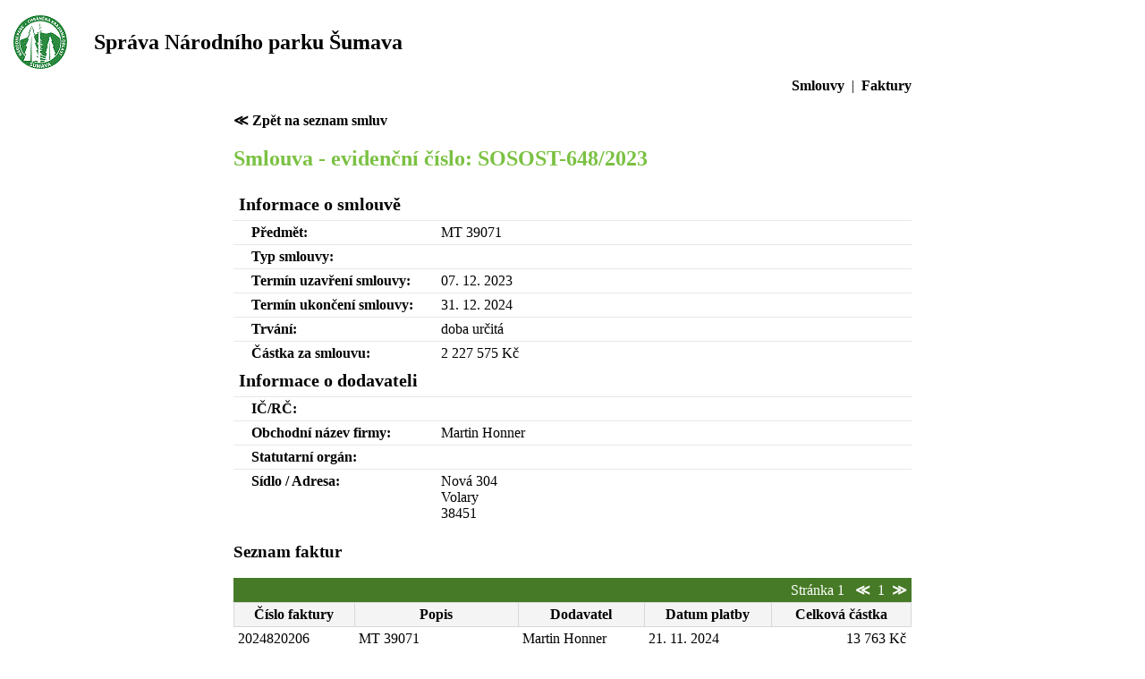

--- FILE ---
content_type: text/html; charset=UTF-8
request_url: https://opendata.npsumava.cz/smlouva.php?id=70023&page=2
body_size: 1393
content:
<!doctype html>
<html>
    <head>
      <meta http-equiv="content-type" content="text/html;charset=UTF-8" />
      <meta http-equiv="CACHE-CONTROL" content=="NO-CACHE" />
      <meta name="description" content="OpenData NP Šumava" />
      <meta name="keywords" content="opendata, otevrena data, smlouvy, faktury" />
      <link href="styles/base.css" rel="stylesheet" type="text/css"/>
      <title>Otevřená data Sprava NPS</title>
    </head>
    <body>     
        <table class="logo">
        <tr><td><img src="logoNPS.gif" alt="logo nps" align="left" border=0></td>
        <td><h2>&nbsp;&nbsp;&nbsp;Správa Národního parku Šumava</h2></td></tr>
        </table>       
        <div class='main'>
            <div class="navigation">
                <a href="smlouvy.php">Smlouvy</a>
                &nbsp;|&nbsp;
                <a href="faktury.php">Faktury</a>
            </div>
                        
                     

    <div class="breadcrumb"><a href="smlouvy.php?page=2">&Lt;&nbsp;Zpět na seznam smluv</a></div>
        <h2>Smlouva - evidenční číslo: SOSOST-648/2023</h2>
    <table class="data">
       <tr>
           <td colspan="2" class="sectionHeader">Informace o smlouvě</td>
       </tr>
       <tr>
           <td class="propertyHeader">Předmět:</td>
           <td>MT 39071</td>
       </tr>
       <tr>
           <td class="propertyHeader">Typ smlouvy:</td>
           <td></td>
       </tr>
       <tr>
           <td class="propertyHeader">Termín uzavření smlouvy:</td>
           <td>07. 12. 2023</td>
       </tr>
       <tr>
           <td class="propertyHeader">Termín ukončení smlouvy:</td>
           <td>31. 12. 2024</td>
       </tr>
       <tr>
           <td class="propertyHeader">Trvání:</td>
           <td>
                               doba určitá
                          </td>
       </tr>
       <tr>
           <td class="propertyHeader">Částka za smlouvu:</td>
           <td>
                                    2 227 575 Kč
                           </td>
       </tr>
       <tr>
           <td colspan="2" class="sectionHeader">Informace o dodavateli</td>
       </tr>
       <tr>
           <td class="propertyHeader">IČ/RČ:</td>
           <td>
                               
                          </td>
       </tr>
       <tr>
           <td class="propertyHeader">Obchodní název firmy:</td>
           <td>Martin Honner</td>
       </tr> 
       <tr>
           <td class="propertyHeader">Statutarní orgán:</td>
           <td></td>
       </tr>
       <tr>
           <td class="propertyHeader">Sídlo / Adresa:</td>
           <td>Nová 304<br />Volary<br />38451</td>
       </tr>               
   </table>
   
    
    <h3>Seznam faktur</h3>

                             
    <form action="smlouva.php">
        <table class="header">                  
            <tr class='pagerRow'>
                                    
                <td class="pager" colspan="2">
                    Stránka 1&nbsp;&nbsp;
                    <a href="smlouva.php?fPage=1&amp;id=70023">&Lt;</a>&nbsp;
                    
                                                                      
                                        1
                     

                                                
                    
                    
                    &nbsp;<a href="smlouva.php?fPage=1&amp;id=70023">&Gt;</a>
                </td>
                            </tr>
        </table>            
        <table class='data'>
            <thead>
                <tr>
                    <th>Číslo faktury</th>
                    <th class="dodavatel">Popis</th>
                    <th class="dodavatel">Dodavatel</th>
                    <th>Datum platby</th>
                    <th>Celková částka</th>
                </tr>
            </thead>
            <tbody>
                               
                <tr>
                    <td>2024820206</td>
                    <td class="dodavatel">MT 39071</td>
                    <td class="dodavatel">Martin Honner</td>
                    <td>21. 11. 2024</td>
                    <td class="money">13 763 Kč</td>
                </tr>
                               
                <tr>
                    <td>2024820189</td>
                    <td class="dodavatel">MT 39071</td>
                    <td class="dodavatel">Martin Honner</td>
                    <td>17. 10. 2024</td>
                    <td class="money">317 083 Kč</td>
                </tr>
                               
                <tr>
                    <td>2024820154</td>
                    <td class="dodavatel">MT 39071</td>
                    <td class="dodavatel">Martin Honner</td>
                    <td>19. 09. 2024</td>
                    <td class="money">496 230 Kč</td>
                </tr>
                               
                <tr>
                    <td>2024820112</td>
                    <td class="dodavatel">MT 39071</td>
                    <td class="dodavatel">Martin Honner</td>
                    <td>16. 08. 2024</td>
                    <td class="money">58 982 Kč</td>
                </tr>
                               
                <tr>
                    <td>2024820111</td>
                    <td class="dodavatel">MT 39071</td>
                    <td class="dodavatel">Martin Honner</td>
                    <td>16. 08. 2024</td>
                    <td class="money">416 114 Kč</td>
                </tr>
                               
                <tr>
                    <td>2024820086</td>
                    <td class="dodavatel">MT 39071</td>
                    <td class="dodavatel">Martin Honner</td>
                    <td>17. 07. 2024</td>
                    <td class="money">141 173 Kč</td>
                </tr>
                               
                <tr>
                    <td>2024820087</td>
                    <td class="dodavatel">MT 39071</td>
                    <td class="dodavatel">Martin Honner</td>
                    <td>17. 07. 2024</td>
                    <td class="money">7 335 Kč</td>
                </tr>
                               
                <tr>
                    <td>2024820055</td>
                    <td class="dodavatel">MT 39071</td>
                    <td class="dodavatel">Martin Honner</td>
                    <td>24. 06. 2024</td>
                    <td class="money">223 402 Kč</td>
                </tr>
                               
                <tr>
                    <td>2024820056</td>
                    <td class="dodavatel">MT 39071, OS 157</td>
                    <td class="dodavatel">Martin Honner</td>
                    <td>24. 06. 2024</td>
                    <td class="money">34 258 Kč</td>
                </tr>
                               
                <tr>
                    <td>2024820038</td>
                    <td class="dodavatel">MT 39071</td>
                    <td class="dodavatel">Martin Honner</td>
                    <td>21. 05. 2024</td>
                    <td class="money">316 670 Kč</td>
                </tr>
                        
            </tbody>
        </table>
        <table class='header'>
            <tr class='pagerRow'>
                                    
                <td class="pager" colspan="2">
                    Stránka 1&nbsp;&nbsp;
                    <a href="smlouva.php?fPage=1&amp;id=70023">&Lt;</a>&nbsp;
                    
                                                                      
                                        1
                     

                                                
                    
                    
                    &nbsp;<a href="smlouva.php?fPage=1&amp;id=70023">&Gt;</a>
                </td>
                
            </tr>
        </table>   
    </form> 
                
        </div>
    </body>
</html>

--- FILE ---
content_type: text/css
request_url: https://opendata.npsumava.cz/styles/base.css
body_size: 715
content:
h2 {
    color: #7BC143;
}

td.money {    
    text-align: right;
}

td.pager {
   text-align: right;   
   
}
td.pager a  {
    text-decoration: none;
    color: white;
    font-weight: bold;
}

table.data a {
    text-decoration: none;
    color: black;
    font-weight: bold;    
}

th.predmet, td.predmet {
    max-width: 25em;
    word-wrap: break-word;
}

th.dodavatel, td.dodavatel {
    max-width: 20em;
    word-wrap: break-word;
}

table.header, table.data {  
    border-collapse: collapse;
    width: 100%;
}

table td, table th {
    padding: 0.3em;
}

table thead th {
    border: 1px solid #d8d8d8;
    background: #f4f4f4 none repeat scroll 0 0;
}

table.data td {
    border-top: 1px solid #e8e8e9;
}

.main {
   width: 60%; 
   position: relative;
   left: 20%; 
}

tr.pagerRow td {
    background: #467A26;
    color: white;
}

tr.exportRow td {
//    vertical-align: top;
    text-align: right;
}

tr.exportRow img {
    vertical-align: middle;
}

#agendaName {
    font-weight: bold;
    font-size: 1.5em;
    width: 30%;
}

#searchHeader {
    text-align: center;
    background: #467A26;
    color: white;    
}

#search {
    background: #CEE5B8;
}

#fulltext {
    width: 100%;
}

#searchButtons {
    width: 20%;
}

#searchFields {

}

.propertyHeader {
    padding-left: 20px;
    width: 30%;
    vertical-align: top;
    font-weight: bold;    
}

table.data td.sectionHeader {
    border-top: none;
    font-weight: bold;
    font-size: 1.25em;
}

.breadcrumb a{
    text-decoration: none;
    color: black;
    font-weight: bold;    
}

div.navigation {
    width: 100%;
    text-align: right;
    margin-bottom: 20px;
}

div.navigation a  {
    text-decoration: none;
    color: black;
    font-weight: bold;
}

div.navigation a:hover {
    text-decoration: underline;
}

.logo h2 {
    color: black;
}

div.errorContainer {
    width: 400px;
    padding: 10px;
    margin-top: 10px;
    border: 1px solid #D8000C;
    color: #D8000C;
    border-radius: 10px;
    box-shadow: 0 0 5px #888;
    background-color: #FFBABA;
    text-align: center;
    font-weight: bold; 
}

